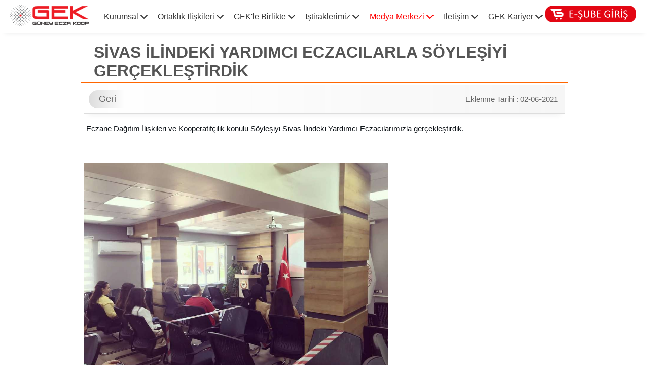

--- FILE ---
content_type: text/html; charset=UTF-8
request_url: https://gek.org.tr/duyuru/2065/S%C4%B0VAS%20%C4%B0L%C4%B0NDEK%C4%B0%20YARDIMCI%20ECZACILARLA%20S%C3%96YLE%C5%9E%C4%B0Y%C4%B0%20GER%C3%87EKLE%C5%9ET%C4%B0RD%C4%B0K
body_size: 17809
content:
<!DOCTYPE html>
<html lang="tr">
    <head>
        
        <meta charset="utf-8">
        <meta http-equiv="X-UA-Compatible" content="IE=edge" />
        <!--<meta name="viewport" content="width=device-width, initial-scale=1">-->
        <meta name="viewport" content="width=device-width, height=device-height initial-scale=1">
        <title> GEK | Duyurular </title>
        <link href="https://gek.org.tr/asset/css/stilgek.css?v=6" rel="stylesheet" />
        <script src="https://gek.org.tr/asset/js/jquery-1.10.2.js" type="text/javascript"></script>
        <link rel="stylesheet" href="https://cdnjs.cloudflare.com/ajax/libs/font-awesome/6.1.1/css/all.min.css" integrity="sha512-KfkfwYDsLkIlwQp6LFnl8zNdLGxu9YAA1QvwINks4PhcElQSvqcyVLLD9aMhXd13uQjoXtEKNosOWaZqXgel0g==" crossorigin="anonymous" referrerpolicy="no-referrer">
        <link rel="icon" type="image/png" sizes="96x96" href="https://gek.org.tr/asset/favicon/favicongek.png" />

<script> 
    
    $(document).ready(function(){
         var trsp = false;
         console.log(trsp);
        //$(".cb").prop( "checked", false );
        $('.cb').change(function() {
//            console.log($(this).parent().children("label").children("i"));
            if($(this).is(":checked")){
//                console.log(this.id+" Seçildi");
                $('.cb').prop("checked", false);
                $(this).prop("checked", true);
                $(".altmenu").hide();
                $(this).next(".altmenu").show( "fast");
//                $(".xmenu").children().css("border", "none");
                $("header").css("background", "#fff");

                $(".mnk").css("color", "#aaa");
                $(this).parent().children("label").children("i").css("color", "red");


            }else{
                $(this).next(".altmenu").hide();

                if(trsp==false){
                    $("header").css("background", "rgba(255,255,255, 0.8)");
                }
                
                
                
$(".mnk").css("color", "#aaa");
            }

        });
$('html').click(function(event) {
    if ($(event.target).closest('.xmenu').length === 0) {
        $('.altmenu').hide();
        $('.cb').prop("checked", false);
        $("header").css("background", "rgba(255,255,255, 0.8)");
        $(".mnk").css("color", "#aaa");
    }
});

    $('#tglbl').click(function(){
        if($("#toggler").is(":checked")){
            
        }else{
            $('html, body').animate({
                scrollTop: 0
              }, 800);
        }
         
    

    });
    $(window).scroll(function(){

    if($(window).scrollTop()>20){
        $("header").css({"background-color" : "rgba(255,255,255,1)"});

        trsp = true;
    }
        
    

    else{
        $("header").css({"background-color" : "rgba(255,255,255,0.8)"});
        $("header").css({"height" : "auto"});
        trsp = false;
    }
        
        

    });

    });


</script>



</head>
<body>
    <header>
        <nav>
            <a class="logo" href='/'><img src="https://gek.org.tr/asset/images/geklogo.png" height="41" alt=""/></a>

            <input type="checkbox" id="toggler">
            <label class="tglbl" for="toggler" id="tglbl"><i class="fa fa-bars"></i></label>
        
            <div class="menu">
            <ul class="liste">
                
                <!--<li><div class="xmenu"><a href="/"><label>Anasayfa </label>  </a></div></li>-->
                <li >
                    <div class="xmenu">
                        <label for="cbkurumsal">Kurumsal <i class="fa-solid fa-chevron-down mnk"></i></label>  
                        <input role="button" type="checkbox" class="cb gizli" id="cbkurumsal">
                        <div class="altmenu" id="dvkurumsal">
                            <h3>Kurumsal</h3>
                            <div class="altmenuresim"><img src="https://gek.org.tr/asset/images/menufoto/kurumsal.png" alt="Kurumsal"  /></div>

                            <ul class='altmenulist'>
                                <li><a href="https://gek.org.tr/hakkimizda">Hakkımızda <i class="fa-solid fa-chevron-right sag gizli"></i></a></li>
                                <li><a href="https://gek.org.tr/vizyonmisyon">Vizyonumuz ve Misyonumuz <i class="fa-solid fa-chevron-right sag gizli"></i></a></li>
                                <li><a href="https://gek.org.tr/kalitepolitikam%C4%B1z">Kalite Politikamız <i class="fa-solid fa-chevron-right sag gizli"></i></a></li>
                                <li><a href="/kilometretaslari">Kilometre Taşları <i class="fa-solid fa-chevron-right sag gizli"></i></a></li>
                                <li><a href="https://gek.org.tr/yk">Yetkili Kurul <i class="fa-solid fa-chevron-right sag gizli"></i></a></li>
                                <li><a href="https://gek.org.tr/gecmistengunumuzekurullar">Geçmiş Dönem Yönetim Denetim Kurulları <i class="fa-solid fa-chevron-right sag gizli"></i></a></li>
                                <li><a href="https://gek.org.tr/temsilciecz">Temsilci Eczacılarımız <i class="fa-solid fa-chevron-right sag gizli"></i></a></li>
                                
                            </ul>
                        </div>
                    </div>
                    
                </li>
                <li >
                    <div class="xmenu">
                        <label for="cboi">Ortaklık İlişkileri <i class="fa-solid fa-chevron-down mnk"></i></label> 
                        <input type="checkbox" class="cb gizli" id="cboi">   
                        <div class="altmenu gizli" id="dvoi">
                            <h3>Ortaklık İlişikileri</h3>
                            <div class="altmenuresim"><img src="https://gek.org.tr/asset/images/menufoto/ortaklik_iliskileri.png" alt="Ortaklık İlişkileri" /></div>

                            <ul class='altmenulist'>
                               
                                <li><a href="https://gek.org.tr/aidiyet">Aidiyet <i class="fa-solid fa-chevron-right sag gizli"></i></a></li>
                                <li><a href="https://gek.org.tr/risturn">Risturn <i class="fa-solid fa-chevron-right sag gizli"></i></a></li>
                                <li><a href="https://gek.org.tr/gekformlar">Formlar <i class="fa-solid fa-chevron-right sag gizli"></i></a></li>
                            </ul>
                            </div>
                    </div>
                    
                </li>         
                <li >
                    <div class="xmenu">
                        <label for="cbgekb">GEK'le Birlikte <i class="fa-solid fa-chevron-down mnk"></i></label> 
                        <input type="checkbox" class="cb gizli" id="cbgekb">   
                        <div class="altmenu gizli" id="dvgekb">
                            <h3>GEK'le Birlikte</h3>
                            <div class="altmenuresim"><img src="https://gek.org.tr/asset/images/menufoto/gekle_birlikte.png" alt="GEK ile Birlikte"/></div>

                            <ul class='altmenulist'>
                                <li><a href="https://gek.org.tr/gekkart">GEKKART <i class="fa-solid fa-chevron-right sag gizli"></i></a></li>
                                <li><a href="https://gek.org.tr/gekvizyon">GEKVizyon <i class="fa-solid fa-chevron-right sag gizli"></i></a></li>
                                <li><a href="https://gek.org.tr/farmayakit">Farma Yakıt <i class="fa-solid fa-chevron-right sag gizli"></i></a></li>
                                <li><a href="https://gek.org.tr/efaturaentegrator">E-Fatura <i class="fa-solid fa-chevron-right sag gizli"></i></a></li>
                            </ul>
                        </div>
                    </div>
                    
                </li>     
                <li >
                    <div class="xmenu">
                        <label for="cbistirakler">İştiraklerimiz <i class="fa-solid fa-chevron-down mnk"></i></label> 
                        <input type="checkbox" class="cb gizli"  id="cbistirakler" />   
                        <div class="altmenu gizli" id="dvmm">
                            <h3>GEK İştirakler</h3>
                            <div class="altmenuresim"><img src="https://gek.org.tr/asset/images/menufoto/istirakler.jpg" alt="GEK İştirakler" /></div>
                            
                            <ul class='altmenulist'>

                                
                                                                                                    <li><a href="/istirak/2/Coofa">Coofa <i class="fa-solid fa-chevron-right sag gizli"></i></a></li>
                                    
                                                                    <li><a href="/istirak/1/Farmalojistik">Farmalojistik <i class="fa-solid fa-chevron-right sag gizli"></i></a></li>
                                    
                                                            </ul>
                        </div>
                    </div>

                    
                </li> 
                
                <li  class='etkinsayfa'  >
                    <div class="xmenu">
                        <label for="cbmm">Medya Merkezi <i class="fa-solid fa-chevron-down mnk"></i></label> 
                        <input type="checkbox" class="cb gizli" id="cbmm">   
                        <div class="altmenu gizli" id="dvmm">
                            <h3>Medya Merkezi</h3>
                            <div class="altmenuresim"><img src="https://gek.org.tr/asset/images/menufoto/medya_merkezi.png" alt="Medya Merkezi" /></div>

                            <ul class='altmenulist'>
                                <li><a href="https://gek.org.tr/duyurular">Duyurular <i class="fa-solid fa-chevron-right sag gizli"></i></a></li>
                                <li><a href="https://gek.org.tr/videolar">Videolar <i class="fa-solid fa-chevron-right sag gizli"></i></a></li>
                                <li><span  onclick="$(this).next('.altmenulist').toggle();">GEKVizyon <i class="fa-solid fa-chevron-right sag gizli"></i></span>  
                                    <ul class='altmenulist gizli'>
                                        <li><a href="/gekvizyonfotolar/2024">2024 Satış Etkinliğinden <i class="fa-solid fa-chevron-right sag gizli"></i></a></li>
                                        <li><a href="/gekvizyonfotolar/2025">2025 Satış Etkinliğinden <i class="fa-solid fa-chevron-right sag gizli"></i></a></li>
                                    </ul>
                                
                                </li>

                            </ul>
                        </div>
                    </div>
                    
                </li>
                <li >
                    <div class="xmenu">
                        <label for="cbiletisim">İletişim <i class="fa-solid fa-chevron-down mnk"></i></label> 
                        <input type="checkbox" class="cb gizli"  id="cbiletisim">   
                        <div class="altmenu gizli" id="dvmm">
                            <h3>İletişim</h3>
                            <div class="altmenuresim"><img src="https://gek.org.tr/asset/images/menufoto/iletisim.png" alt="İletişim" /></div>
                            
                            <ul class='altmenulist'>

                                <li><a href="https://gek.org.tr/subelerimiz">Şubelerimiz <i class="fa-solid fa-chevron-right sag gizli"></i></a></li>
                                <li><a href="https://gek.org.tr/sizidinliyoruz">Sizi Dinliyoruz <i class="fa-solid fa-chevron-right sag gizli"></i></a></li>
                                <li><a href="https://gek.org.tr/iso-10002">ISO 10002 Müşteri Şikayet Yönetim Sistemi <i class="fa-solid fa-chevron-right sag gizli"></i></a></li>
                                <li><a href="https://gek.org.tr/firmasiparis">Firma Siparişleri<i class="fa-solid fa-chevron-right sag gizli"></i></a></li>
 
                            </ul>
                        </div>
                    </div>

                    
                </li>  
                <li >
                    <div class="xmenu">
                        <label for="cbkariyer">GEK Kariyer <i class="fa-solid fa-chevron-down mnk"></i></label> 
                        <input type="checkbox" class="cb gizli"  id="cbkariyer">   
                        <div class="altmenu gizli" id="dvmm">
                            <h3>GEK Kariyer</h3>
                            <div class="altmenuresim"><img src="https://gek.org.tr/asset/images/menufoto/gekkariyer.jpg" alt="GEK Kariyer" /></div>
                            
                            <ul class='altmenulist'>

                                <li><a href="https://gek.org.tr/isbasvuru/basvuruformudoldur">İş Başvuru Formu Doldur <i class="fa-solid fa-chevron-right sag gizli"></i></a></li>
                                <li><a href="https://gek.org.tr/isbasvuru/ozgecmisyukle">Özgeçmiş Gönder <i class="fa-solid fa-chevron-right sag gizli"></i></a></li>

 
                            </ul>
                        </div>
                    </div>

                    
                </li> 
                
            </ul>
                <div class="navsol">
                <a href="https://esube.gek.org.tr"><img src="https://gek.org.tr/asset/images/araclar/esube.png" alt="Eşube"  height="35"  /></a>
            </div>
            </div>
            
        </nav>

        
    </header>
    
    <div class="orta">
        



<div class='icerik'>
    <h1 class="sayfabaslik">SİVAS İLİNDEKİ YARDIMCI ECZACILARLA SÖYLEŞİYİ GERÇEKLEŞTİRDİK </h1>
    
    <div class="gekmenu">
        <div class="usticerik">
            <a class="geribtn sol"  href="javascript:history.back(-1)">Geri</a>
            <small class="sag">Eklenme Tarihi : 02-06-2021 </small>
            
        </div>
        <div class="fckicerik">
            <p><span style="background-color: rgb(255, 255, 255);">&nbsp;<span style="color: rgb(15, 20, 25); font-family: -apple-system, BlinkMacSystemFont, &quot;Segoe UI&quot;, Roboto, Helvetica, Arial, sans-serif; font-size: 15px; white-space: pre-wrap;">Eczane Dağıtım İlişkileri ve Kooperatif&ccedil;ilik konulu S&ouml;yleşiyi Sivas İlindeki Yardımcı Eczacılarımızla ger&ccedil;ekleştirdik.</span></span></p>
<p>&nbsp;</p>
<p><span style="background-color: rgb(255, 255, 255);"><span style="color: rgb(15, 20, 25); font-family: -apple-system, BlinkMacSystemFont, &quot;Segoe UI&quot;, Roboto, Helvetica, Arial, sans-serif; font-size: 15px; white-space: pre-wrap;"><img src="/resimler/E2yPxsqWYAAW3f6.jpg" width="600" height="450" alt="" /></span></span></p>
<p>&nbsp;</p>
<p><span style="background-color: rgb(255, 255, 255);"><span style="color: rgb(15, 20, 25); font-family: -apple-system, BlinkMacSystemFont, &quot;Segoe UI&quot;, Roboto, Helvetica, Arial, sans-serif; font-size: 15px; white-space: pre-wrap;"><img src="/resimler/E2yPxanWUAAFBDp.jpg" width="600" height="450" alt="" /></span></span></p>
<p>&nbsp;</p>
<p><span style="background-color: rgb(255, 255, 255);"><span style="color: rgb(15, 20, 25); font-family: -apple-system, BlinkMacSystemFont, &quot;Segoe UI&quot;, Roboto, Helvetica, Arial, sans-serif; font-size: 15px; white-space: pre-wrap;"><img src="/resimler/E2yPx_xWQAEMKqK.jpg" width="600" height="450" alt="" /></span></span></p>
<p>&nbsp;</p>
<p><span style="background-color: rgb(255, 255, 255);"><span style="color: rgb(15, 20, 25); font-family: -apple-system, BlinkMacSystemFont, &quot;Segoe UI&quot;, Roboto, Helvetica, Arial, sans-serif; font-size: 15px; white-space: pre-wrap;"><img src="/resimler/E2yPyULXIAMeH1K.jpg" width="600" height="450" alt="" /></span></span></p>
        </div>
            
    </div>
    
</div>

        <div class="footerayir"></div>
    </div>
    
    <div class='alt'>
        <div>
            <p><b>SS Güney Eczacıları Üretim Temin ve Dağıtım  Kooperatifi</b></p>
            <p>Mesudiye Mahallesi 112. Cadde  No: 39 Akdeniz / MERSİN </p>
            <p>0(324) 241 10 00</p>
        </div>
        
        <div>
            <p><a href='https://gek.org.tr/kvkk'>Gizlilik ve Kişisel Verilerin Korunması Kanunu</a></p>
            <p>© gek.org.tr | Güney Ecza Kooperatifi Bilişim Sistemleri | Tüm Hakları Saklıdır</p>
        </div>
        <div class="istirak">
            <h4>İştiraklerimiz</h4>
            <p><img src="https://gek.org.tr/asset/images/coofalogo.jpg"  alt="Coofa"  /> 
            <img src="https://gek.org.tr/asset/images/farmalojistiklogo.jpg"  alt="Farmalojistik"  /> </p>
        </div>
        <div class="sosyalmedya">
            <h4>Bizi Sosyal Medyadan Takip Edin!</h4>
            <p>
                <a href="https://www.facebook.com/GuneyEczaKooperatifi"><img src="https://gek.org.tr/asset/images/araclar/sosyalmedya/face.png" alt="Facebook"  /> </a>
                <a href="https://www.instagram.com/guneyecza/"><img src="https://gek.org.tr/asset/images/araclar/sosyalmedya/insta.png" alt="Instagram"  /></a>
                <a href="https://www.linkedin.com/company/guney-ecza-koop/"><img src="https://gek.org.tr/asset/images/araclar/sosyalmedya/linkedin.png" alt="Linkedin"  /></a>
                <a href="https://twitter.com/guneyeczakoop"><img src="https://gek.org.tr/asset/images/araclar/sosyalmedya/twitter.png" alt="X"  /></a>
                <a href="https://www.youtube.com/guneyeczakoop5763"><img src="https://gek.org.tr/asset/images/araclar/sosyalmedya/youtube.png" alt="Youtube"  /></a>

            </p>
        </div>
    </div>

</body>
</html>


--- FILE ---
content_type: text/css
request_url: https://gek.org.tr/asset/css/stilgek.css?v=6
body_size: 24625
content:

/* 
    Created on : 31 Mar 2023, 17:30:08
    Author     : ali
*/
*{box-sizing: border-box; outline: 0;}
a{text-decoration: none; color: inherit}
.sag{float:right;}
.sol{float:left;}
.mavi{color:blue;}
.gizli{display: none;}
html, body {

margin: 0; padding: 0; font-family: Helvetica, Sans-Serif;
}
body{
  display: flex;
  flex-direction: column;
  min-height: 100vh;
}
table{display: table; margin: 5px auto; border-collapse: collapse; border-spacing: 0; border: 1px solid #ddd;}
table caption {padding: 10px; font-weight: bold; background: #eee;}
table td,th{padding: 10px; text-align: left; border-bottom: 1px solid #ddd;}
table tbody tr:hover{background: #fafafa;}
table tr:nth-child(even) {
  background-color: lightyellow;
}
table thead {
  background-color: #eee;
}

input:focus,textArea:focus,select:focus {
 box-shadow: rgba(0, 0, 0, 0.07) 0px 1px 1px, rgba(0, 0, 0, 0.07) 0px 2px 2px, rgba(0, 0, 0, 0.07) 0px 4px 4px, rgba(0, 0, 0, 0.07) 0px 8px 8px, rgba(0, 0, 0, 0.07) 0px 16px 16px;
}
header{flex-grow: 0;
  flex-shrink: 0;
  flex-basis: auto; position: fixed;top:0; left:0; width: 100%; box-shadow: rgba(33, 35, 38, 0.1) 0px 10px 10px -10px; z-index: 9998; background: rgba(255,255,255, 0.8);}
nav {   display: flex;  float: left;  flex-wrap: wrap; align-items: center;  justify-content: space-between; }
.logo{float:left; margin:  10px 20px;}
#toggler, .tglbl{ position: fixed; top:10px; right: 15px; display: none;  padding: 5px; font-size: 30px; z-index: 9999;}
nav .liste{ margin: 0; padding: 0; list-style: none; display: flex; }
nav .liste li{display: block; font-style: unset;  margin: 0; color:#333;  }

nav .liste li:hover label{color:red;}
nav .liste .etkinsayfa{color:red;}
nav .xmenu label{display: block; padding: 10px;line-height:26px; -webkit-user-select: none;
-khtml-user-select: none;
-moz-user-select: none;
-ms-user-select: none;
-o-user-select: none;
user-select: none;
}
.altmenu{ padding: 10px;  display: none; position: absolute; top:66px; left:0; width: 100%; min-height:  470px; background: #fff;box-shadow: rgb(38, 57, 77) 0px 20px 30px -10px;  }
.altmenulist{float:left; margin: 10px; padding: 0;}
.altmenulist li{ display: block!important; margin: 10px; border-bottom: 1px solid #ddd; cursor: pointer; -webkit-user-select: none;
-khtml-user-select: none;
-moz-user-select: none;
-ms-user-select: none;
-o-user-select: none;
user-select: none;
}
.altmenulist li a{ display: block; padding: 10px; min-width: 375px;}
.altmenulist li span{ display: block; padding: 10px; min-width: 375px;}
.altmenulist li a:hover:not(:has(*:hover)) {border-bottom: 2px solid red;}
.altmenulist li span:hover:not(:has(*:hover)) {border-bottom: 2px solid red;}


.altmenulist li i{font-size: 12px;}
.altmenulist li a:hover:not(:has(*:hover))  i {color:red; font-size: 12px; display: block;}
.altmenulist li span:hover:not(:has(*:hover))  i {color:red; font-size: 12px; display: block;}
.altmenu h3{padding: 0 50px; border-bottom: 1px solid #ccc; color: rgb(227,6,19) }
.altmenuresim{float:left; width: 600px; border-right: 2px solid #ddd; text-align: center; }
.cb{display: none;}

.navsol{ position: absolute; right: 0; top: 0;  padding: 10px 25px }
.ykmenu{width: 75%; min-width: 900px; margin: 0px auto; margin-bottom: 0;  padding: 5px; text-align: center; color:#444; border-bottom: 1px solid #e0e0e0; }
.ykmenu ul{margin: 0; padding: 0;}
.ykmenu li{display: inline-block; padding: 0; margin: 2px 10px; border:1px solid #ddd; background: #eee; font-weight: bold;}
.ykmenu li span{cursor: pointer; padding: 10px; display: block;}

.gekmenu{width: 75%; min-width: 900px; margin: 0px auto; font-size: 18px; margin-bottom: 0;  padding: 5px; text-align: center; color:#444; border-bottom: 1px solid #e0e0e0;}
.gekmenu p{text-align: left;}
@media screen and (max-width: 900px){
    .hrcrsm{max-width: 100%; height: auto;}
    header{ position: absolute;  background: #fff!important; box-shadow: rgba(33, 35, 38, 1) 0px 10px 10px -10px;}
    .menu{ width: 100%; max-height: 0; overflow: hidden;  }
    .logo{ margin-left: 5px;  }
    nav .liste{ flex-direction: column; padding: 0;}
    nav .liste li{margin: 0; }
    .tglbl{
      display: inline-flex;
      cursor: pointer;
    }
    nav .xmenu label{font-weight: 700; text-align: center;}
    #toggler:checked ~ .menu{ display: block;max-height: 100%; overflow:  auto;background: #fff;  }

    
    .altmenu{position: relative; display: block; top:0; left: 0; width: 100%;margin: 0;box-shadow: none; height: 100%; overflow-y: scroll; background: rgba(150,150,150, 0.1);  box-shadow: -1px -1px 5px -1px #666 inset; }
    .altmenuresim{float:none; width: 100%; border-right: none; text-align: center; }
    .altmenuresim img{width: 100%;}
    .altmenulist{float:none; margin: 0; padding: 0;}
    .altmenulist li a{ min-width: 100%;}
    
     .navsol{ position: relative; float: left; width: 100%;  text-align: center; margin: 5px;}
    .gekgorsel, .icerik {top:90px!important;}
    .gekgorsel img{height: auto!important; }
    .duyurular{ width: 100%!important; min-width: 0!important;  }
    .videolar{  min-width: 0!important;  }
    .vidkutu{width: 100%!important;}
    .duyurular h2{ margin: 0; padding: 10px;  font-size: 28px;  letter-spacing:3px; }
    .duyurular ul{ margin: 0; padding: 0;}
    .duyurular ul li a{     padding: 0px;  }
    .duyurular ul li a i {display: inline; color:red}
    .dstext{ display: block;  padding: 10px 5px!important; font-size: 14px; width: 100%!important; }
    .dstarih{color:#333; font-size: 12px; padding: 5px!important; line-height: 15px!important; border-top: 1px solid #ddd;  background: #eee!important;  border-radius: 0 0 20px 20px !important;width: 100%!important; text-align: right!important;}
    .dstarih::before{content:'Eklenme Tarihi : ' }
    .ykmenu{width: 100% !important; min-width: 0!important;  }
    .ykmenu li{width: 90%; margin: 4px!important; }
    .yklisteasil{ width: 100% !important; min-width: 0!important; }
    .ykkisi{ width: 90% !important; min-width: 0!important; }
    .ykkisi .fotodiv{float:none!important; }
    .ykkisi h2{text-align: center!important;}
    .ykkisi h4{text-align: center!important;}
    .ykkisi .ozgecmisdiv { float:none!important; width: 100%!important}

     .ortaklikseti{display: block!important;width: 100%!important; min-width:0!important;  margin: 10px auto !important;}

    .basmes{ display: block!important;width: 100%!important; min-width:0!important; margin: 10px auto !important; }
    .basmes h2{  width: 100%!important; text-align: center; margin: 0!important; padding: 5px!important;  letter-spacing:2px; font-size: 20px; text-decoration: underline; }
    .basmes h4{ margin: 0!important; padding: 5px!important; font-size: 15px!important;}
    .basmes .bdetay h5{color:#333; font-size: 14px!important;border-bottom: 2px solid #ccc;}
    .basmes .bfoto{float: none!important;  width: 100%; margin: 0 auto;}
    .basmes .bdetay{float:none!important; width: 100%!important ;  }
    .basmes .basmesdetay{ }
    .bms{  float: none!important;      }
    .zcd2{float:left;width: 5%!important; font-size: 18px!important;   padding-left: 0!important; }
    .zc{background-size: 350px 125px !important;}
    .zcd1{ font-size: 12px!important;   padding-right: 15px!important;}
    .zcd3{font-size: 12px!important;  padding-left: 35px!important;}
    .baskandan{ display: block!important;width: 100%!important; min-width:0!important; margin: 10px auto !important;}
    .baskandan .bfoto{float: none!important;  width: 100%; margin: 0 auto; }
    .baskandan .bdetay{float:none!important; width: 100%!important ;  }
    .kurumozet{ width: 100%; min-width: 0!important; margin: 10px auto !important; }

    .kurumozet ul li{display: inline-block; margin: 10px !important;}
    .kurumozet ul li img{height: 50px!important;}

    .kobilgi{font-size: 13px;}
    .fckicerik{max-width: 100%!important;}
    .fckicerik img{max-width: 100%!important; height: auto;}
    .sayfabaslik{width: 100%!important;  padding: 10px!important ; font-size: 24px; text-align: center; }
    .gekmenu{width: 95%!important; min-width: 0!important;}
    .gekkart{width: 95%!important; min-width: 0!important;}
    .yktablo{width: 95%!important; min-width: 0!important; }
    .yktablo table{width: 100%!important; }
    .yktablo table td,th{padding: 8px!important; font-size: 14px; }
    
    .icerik{margin-bottom: 150px!important;}
        .alt{height: 250px!important;}
        .alt div{ width: 100% !important;   }
        .alt p{text-align: center;}
        .subebilgi{float:none!important; width: 100% !important;}
        .subekisi{ width: 100%!important;}
        .sube .adres{float:none!important; width: 100% !important; }
        .sube .irtibat{float:none!important; width: 100% !important; }
    .reskutu img{width: 100% !important; height: auto!important;}
    
    .yukarial{position: relative!important; top:0!important; left:inherit!important; right: inherit!important; box-shadow: none!important; border-radius: 0!important;  }
}

@media screen and (max-width: 1100px) and (min-width: 900px){
    header{ position: absolute;  background: #fff;}
    .menu{ width: 100%; max-height: 0; overflow: hidden;  }
    .logo{ margin-left: 10px;  }
    nav .liste{ flex-direction: column; padding: 0;}
    nav .liste li{margin: 0; }
    .tglbl{
      display: inline-flex;
      cursor: pointer;
    }
    nav .xmenu label{font-weight: 600;}
    #toggler:checked ~ .menu{ display: block;max-height: 100%; overflow:  auto;background: #fff;  }
    .ykkisi .ozgecmisdiv { max-width: 450px!important;}
    .altmenu{ padding: 10px;  display: block; position: relative;  top:0; left:0; width: 100%; min-height: 100%;  margin: 0;  overflow-y: scroll; background: rgba(150,150,150, 0.1);  box-shadow: -1px -1px 5px -1px #666 inset; }
    .altmenulist{float:left; margin: 10px; padding: 0;}
    .altmenulist li{ display: block!important; margin: 10px; border-bottom: 1px solid #ddd;}
    .altmenulist li a{ display: block; padding: 10px ; min-width: 100%;}
    .altmenulist li:hover {border-bottom: 2px solid red;}
    .altmenulist li i{font-size: 12px; margin: 0 15px;}
    .altmenulist li:hover i {color:red; font-size: 12px; display: block;}
    .altmenu h3{padding: 0 50px; border-bottom: 1px solid #ccc; }
    .altmenuresim{float:left; width: 50%; padding: 10px; border-right: 2px solid #ddd; text-align: center; }
    .altmenuresim img{width: 100%;}

    .gekkart{width: 95%!important; min-width: 0!important;}
    .fckicerik{max-width: 100%!important;}
    .fckicerik img{max-width: 100%!important; height: auto;}
    .videolar{ width: 100%!important; min-width: 0!important;  }
    .navsol{ position: relative;float: left; width: 100%;  text-align: center; margin: 5px;}
    .gekgorsel, .icerik {top:140px!important;}
        .vidkutu{width: 100%!important;}
    .gekgorsel img{height: auto!important; }
        .icerik{margin-bottom: 150px!important;}
        .alt{height: 250px!important;}
        .alt div{ width: 100% !important;   }
        .alt p{text-align: center;}
        .subebilgi{float:none!important; width: 100% !important;}
        .subekisi{ width: 100%!important;}
        .sube .adres{float:none!important; width: 100% !important; }
        .sube .irtibat{float:none!important; width: 100% !important; }
        .reskutu img{width: 100% !important; height: auto!important;}
        .yukarial{position: relative!important; top:0!important; left:inherit!important; right: inherit!important; box-shadow: none!important; border-radius: 0!important;  }
}


.gekgorsel{position: relative; top:0;left:0; width: 100%; max-height: 700px;}
.gekgorsel img{width: 100%; height: auto;}
.orta{position: relative;   top:0px; flex-grow: 1;
  flex-shrink: 0;
  flex-basis: auto;}
.orta::after{content: " "; clear: both; display: table;}
.icerik{position: relative; width: 100%;   top:70px; margin-bottom: 80px;}
/*.icerik p img{width: 100%; height: auto; }*/
.sayfabaslik{width: 75%; margin: 0 auto; padding: 15px 0 3px 25px; border-bottom: 1px solid #ff6600; color: #555;}
.sayfagenisbaslik{width: 98%; margin: 20px auto; padding: 10px 100px; border-bottom: 1px solid #ff6600; color: #555;}


.duyurular{ width: 75%; min-width: 900px; margin: 0 auto; border-bottom: 2px solid #ccc; padding: 5px; }
.duyurular h2{border-bottom: 1px solid #ddd; padding: 10px 25px; color:#666; margin: 0; font-size: 30px; text-align: center; letter-spacing:5px; text-shadow:0 5px 12px  #bbb;}
.duyurular ul{ margin: 0; padding: 10px;;}
.duyurular ul li{ list-style: none;  margin: 10px;    }
.duyurular ul li a{ display: block; border:1px solid #ddd; float: left; width: 100%;  border-radius: 20px;  }
.duyurular ul li a:hover {background: #ddd;}
.duyurular ul li a:hover i {display: inline; color:red}
.duyurular ul li a:hover .dstarih {font-weight: bold; }
.dstext{display: block;float: left; padding: 10px 20px; font-size: 18px; line-height: 30px; width: 85%; text-transform: uppercase;   }
.dstarih{float:right; display: block; margin: 0;color:#333; padding: 10px 25px; line-height: 30px;  background: #ddd;  border-radius: 20px;width: 15%; text-align: center;}
.tumdyr {display: block; content:" "; margin: 10px;}
.tumdyr {text-align: center; margin: 20px;} 
.tumdyr a{ padding: 10px 30px; font-weight: bold; font-size: 16px; background: rgb(227,6,19); border : 1px solid rgb(227,6,19); color:#fff; border-radius: 20px;  }
.tumdyr a:hover{background: #fff; color:rgb(227,6,19);}
.duyurular ul li::after{
    display: table;
    content: " ";
    clear: both;
}

.basmes{ display: flex;width: 75%; min-width: 900px; margin: 80px auto;  padding: 5px;background: #ddd; background:  linear-gradient(0deg, #eee 80%, #fff 50%);}
.basmes h2{ padding: 10px; color:#555; margin: 10px 0;  letter-spacing:2px;  }
.basmes h4{margin: 0; padding: 0; color:#333; font-size: 18px;}
.basmes .bdetay h5{margin: 0; padding: 0; color:#333; font-weight: normal;font-size: 18px;}
.basmes .bfoto{float: left; padding: 10px;min-width: 320px; width: 25%;}
.basmes .bdetay{float:left;display: block; padding: 10px; width: 60% ; position: relative }
.bms{  float: left;     display: -webkit-box; -webkit-line-clamp: 3; -webkit-box-orient: vertical; overflow:hidden; margin: 5px; }

.baskandan{ display: flex;width: 75%; min-width: 900px; margin: 0px auto;  padding: 5px;}
.baskandan h4{margin: 0; margin-top: 10px; padding: 0; color:#333; font-size: 18px; text-align: center;}
.baskandan h5{margin: 0; padding: 5px; color:#666;  text-align: center;}
.baskandan .bfoto{float: left; padding: 10px;min-width: 320px; width: 25%; }
.baskandan .bfoto img{box-shadow: rgba(0, 0, 0, 0.17) 0px -23px 25px 0px inset, rgba(0, 0, 0, 0.15) 0px -36px 30px 0px inset, rgba(0, 0, 0, 0.1) 0px -79px 40px 0px inset, rgba(0, 0, 0, 0.06) 0px 2px 1px, rgba(0, 0, 0, 0.09) 0px 4px 2px, rgba(0, 0, 0, 0.09) 0px 8px 4px, rgba(0, 0, 0, 0.09) 0px 16px 8px, rgba(0, 0, 0, 0.09) 0px 32px 16px; border-radius: 100%;}
.baskandan .bdetay{float:left;display: block; padding: 10px; width: auto ; border:1px #ddd solid; border-radius: 20px;  position: relative }

.kurumozet{ width: 75%; min-width: 900px; margin: 80px auto; margin-bottom: 0;  padding: 5px; text-align: center; }
.kurumozet ul{margin: 0; padding: 0}
.kurumozet ul li{display: inline-block; margin: 10px;}
.kurumozet ul li img{height: 125px; transition: transform .7s ease-in-out;}
.kurumozet ul li img:hover{ transform: rotate(180deg);}
.artansayi{font-size: 28px; display: block; text-align: center;}
.ykkisi{ width: 50%; min-width: 800px; margin: 0px auto; margin-bottom: 0;  padding: 5px; text-align: center; color:#555; border-bottom: 1px solid #e0e0e0; }
.ykkfoto{box-shadow: rgba(0, 0, 0, 0.12) 0px 1px 3px, rgba(0, 0, 0, 0.24) 0px 1px 2px; border-radius: 100%;}
.ykkisi h2{margin: 5px; padding: 0; margin-top: 10px;}
.ykkisi h4{margin: 5px; padding: 0; border-bottom: 5px solid #006699;}
.ykkisi .ozgecmisdiv { float:left;    padding: 10px; width:calc(100% - 300px);text-align: left;};

.ykkisi p{padding: 10px;}
.ykkisi::after{clear: both; display: table; content: ''}

.yklisteasil{ width: 75%; min-width: 900px; margin: 0px auto; margin-bottom: 0;  padding: 5px; text-align: center; color:#555; border-bottom: 1px solid #e0e0e0; }
.yklisteasil ul{margin: 0; padding: 0}
.yklisteasil ul li{display: inline-block; margin: 25px; border:1px solid #ccc; border-radius: 8px; padding: 10px; }
.yklisteasil ul li a:hover{color:#333}
.yklisteasil ul li a:hover h2{text-decoration: underline}
.yklisteasil ul li div{border-bottom: 1px solid #ddd;  }
.yklisteasil h2{margin: 5px; padding: 0; margin-top: 10px;}
.yklisteasil h4{margin: 5px; padding: 0;}
.yklisteasil img{border-radius: 20px; box-shadow: rgba(0, 0, 0, 0.12) 0px 1px 3px, rgba(0, 0, 0, 0.24) 0px 1px 2px; border-radius: 100%; }

.yktablo{width: 75%; min-width: 900px; margin: 0px auto; margin-bottom: 0;  padding: 5px; text-align: center; color:#555;}

.yktablo table{width: 60%; display: table; margin: 5px auto; border-collapse: collapse; border-spacing: 0; border: 1px solid #ddd;}
.yktablo table caption {padding: 10px; font-weight: bold; background: #eee;}
.yktablo table td,th{padding: 10px; text-align: left; border-bottom: 1px solid #ddd;}
.yktablo table tr:hover{background: #fafafa;}

.ortaklikseti{width: 75%; min-width: 900px; margin: 0px auto; margin-bottom: 0;  padding: 5px; text-align: center; color:#555; border-bottom: 1px solid #e0e0e0;}
.ortaklikseti ul{ padding: 0; max-width:500px; margin:0 auto}
.ortaklikseti li{list-style: none; margin: 10px; border-bottom: 1px solid #eee;  }
.ortaklikseti a{display: block; padding: 10px;}
.ortaklikseti a:hover{background: #eee;}
.subebilgi{float:left; width: 60%;}
.subeliste{ margin: 10px; padding: 0; text-align: center;}
.subeliste li{ list-style: none; display: inline-block; margin: 10px; min-width: 125px; text-align: center; }
.subeliste li a{ line-height: 22px; color:red; padding: 8px 15px; display: block; border: 1px solid #ddd; border-radius: 15px;}
.subeliste li a:hover{color:#333; border: 1px solid red; background: red; color:#fff; }
.subedetaykutu{width: 100%; padding: 10px;box-shadow: rgba(33, 35, 38, 0.1) 0px 10px 10px -10px; }
.subedetaykutu:after{content: ''; display: block; clear: both; }
.subedetaykutu h4{ font-weight: bold;margin: 10px ; background: #aaa; color:#333;  padding: 10px;; text-align: center;box-shadow: rgba(33, 35, 38, 0.1) 0px 10px 10px -10px;  }
.sube{ float:left; width: 49%; margin: 10px ;  padding: 10px; }

.sube .adres{}
.sube .irtibat{}

.sube p{padding-left: 25px; }
.subeler:after{clear: both; display: block; content: ''}
.ikon{color:#cc0033; font-size: 18px; margin: 0 8px;}
.sube h5{ box-shadow: rgba(33, 35, 38, 0.1) 0px 8px 8px -10px; padding: 5px;  }
.subeliste .etkinmenu{ border: 1px solid red!important; font-weight: bold!important; background: red; color:#fff;  }

.subekisi{ float: left; margin: 10px auto  ;  padding: 10px; width: 45% }
.subekisi div{padding: 6px; margin: 2px; border-bottom: 1px solid #ddd;}
.subekisi h5{ box-shadow: rgba(33, 35, 38, 0.1) 0px 8px 8px -10px; padding: 5px; text-align: left;  }

.gmap {

    padding-bottom: 40%; 
    height: 0;
    overflow: hidden;
    margin: 10px;
    border-radius: 20px;
    
}
.google-maps iframe {
    position: absolute;
    top: 0;
    left: 0;
    width: 100% !important;
    height: 100% !important;
    
}
.usticerik{display: block;  border-bottom: 1px solid #ddd;text-align: right;background : linear-gradient(to right, #fff, #f6f6f6); box-shadow: rgba(33, 35, 38, 0.1) 0px 10px 10px -10px; margin-bottom: 10px; }
.usticerik:after{display: block; content: ' '; clear: both; }
.usticerik small{padding:  5px ; margin:   10px;  line-height: 25px; color:#666;  }
.geribtn{ padding:  5px 20px ; margin:   10px; background: #ddd; background : linear-gradient(to left, #fff, #ddd); color:#666; border-radius:  20px 0   0 20px ; line-height: 25px; border-bottom: 1px solid #ddd;  }
.geribtn:hover{background: #fff; color:#333;}
.firmasiparis{text-align: left; margin: auto; width: auto; width: 300px; font-size: 22px;}
.firmasiparis div{ padding: 10px; margin: 5px;}
.firmasiparis .fa-solid{color:#cc0033;  margin: 0 8px;}


.gekkart{width: 75%; min-width: 900px; margin: 0px auto; margin-bottom: 0;  padding: 5px; text-align: center; color:#555; border-bottom: 1px solid #e0e0e0;}
.gekkart ul{padding: 0; margin: 0; border: 1px solid #eee;}
.gekkart ul li{list-style: none; display: inline-block; margin: 10px;}
.gekkart h4{background: #888; color:#fff; padding: 10px; font-size: 22px; border-radius: 5px ; }
.bg-items {
  display: inline-block;
  padding: 15px;
  width  : 205px;
  height : 130px;
  margin : 20px;
  background-color: white;
  float  : left;
  cursor : default;
  box-shadow : 3px 3px 5px 0px rgba(0,0,0,0.5);
}

.items {
  width  : 175px;
  height : 100px;
  position: relative;
  overflow: hidden;
  background-color: #102B46;
}

.details {
  background-color : rgba(0,0,0,0.5);
  width            : 175px;
  height           : 100px;
  padding          : 5px;
  top : 0;
  left: 0;
  font-family : georgia;
  color       : #fff;
  opacity : 0;
  transition : opacity .8s;
}

.details h3 {
  margin-bottom : 9px;
}

.details h6 {
  text-align : right;
  margin-top : 15px;
}

.details p {
  font-size : 13px;
  font-style: italic;
  text-align: center;
  line-height : 13px;
}

.items:hover .details {
  opacity : 1;
  transition : opacity .2s .3s;
}

.items div {
  position : absolute;
}
.three {
  left : 0;
  top  : 0;
  width : inherit;
  height: inherit;
  background-color : #e43;
  transition   : all .3s;
  transform: scale(0,0);
}

.items:hover .three {
  left : 0;
  top  : 0;
  transform : scale(1,1); 
  transition : all .3s;
}

.reskutu{ margin: auto; padding: 10px;}
.reskutu img{ border-radius: 10px;box-shadow: rgba(0, 0, 0, 0.25) 0px 54px 55px, rgba(0, 0, 0, 0.12) 0px -12px 30px, rgba(0, 0, 0, 0.12) 0px 4px 6px, rgba(0, 0, 0, 0.17) 0px 12px 13px, rgba(0, 0, 0, 0.09) 0px -3px 5px;}



.uyari{  padding: 20px;
  background-color: red ;
  color: #fff;
   font-weight: bold;
  margin-bottom: 15px;}
.popuyari{position: fixed; right:10px; bottom: 10px;}
.txtsag{text-align: left;}
.irtibat:after{display: block; clear: both; content: '';}
.btndiv{text-align: center; padding: 10px; margin: 15px;}
.subekisi .btndiv{border:none;}
.btn{padding: 10px 30px; font-weight: bold; cursor: pointer; font-size: 16px; background: #aaa; color:#333; border : 1px solid  #999; border-radius: 20px;}
.btn:hover{background: #fff; color: #333;}
.sonuc{background: #33cc00; padding: 10px; text-align: center; color:#fff;}
.stdbtn{ padding: 10px 30px; font-weight: bold; font-size: 16px; background: rgb(227,6,19); border : 1px solid rgb(227,6,19); color:#fff; border-radius: 20px; margin: 10px;}
.stdbtn:hover{background: #fff; color:rgb(227,6,19);}
.gri{color:#666666;}
.blokgorunum{display: block;}
.buyukharf{text-transform: uppercase; }
.altcizgi{text-decoration: underline;}
.harfara3{letter-spacing: 3px;}
.kirmizi{color: red}
.kalin{font-weight: bold;}
.ortala{text-align: center;}
.bilgilendirme{padding: 10px; margin: 10px; border-bottom: 1px solid #ddd; color:#555;}
.alt{  flex-grow: 0;
  flex-shrink: 0;
  flex-basis: auto; 
 width: 100%; height: 150px; border-top: 5px rgb(227,6,19) solid;  z-index: 1000; color:#555; margin-top:10px; box-sizing: border-box; }
.alt h4{margin: 0; padding: 5px;}
.alt div{ width: 25%; float: left;  box-sizing: border-box; padding:  10px;  }
.alt .sosyalmedya{text-align: center;}
.alt .sosyalmedya img{margin: 0 8px ; width: 32px}
.alt .sosyalmedya p {text-align: center;}
.alt .istirak{text-align: center;}
.alt .istirak img{margin: 0 8px ; width: 100px; border-right: 1px solid #ccc;}
.alt .istirak img:last-child{border:none;}
.alt .istirak p {text-align: center;}
.alt p{padding: 0; margin: 0; font-size: 12px}

.yeni{padding: 5px 25px ; position: absolute; border-radius: 8px; background: #cc0000; color:#fff; font-weight: bold; box-shadow: 0 0 8px #000;  right: 15px; top:15px; letter-spacing: 2px;}
.yukarial{position: absolute; top : -500px; right: 20px; width: 800px; box-shadow: 0 0 20px #000; border-radius: 12px;}
.blink {
  animation: blink-animation 1s steps(2, start) infinite;
  -webkit-animation: blink-animation 1s steps(2, start) infinite;
}
@keyframes blink-animation {
  to {
    visibility: hidden;
  }
}
@-webkit-keyframes blink-animation {
  to {
    visibility: hidden;
  }
}

.sutun{
        flex: 1 0 0;
}
.satir{

    --bs-gutter-x: 1.5rem;
  --bs-gutter-y: 0;
  display: flex;
  flex-wrap: wrap;
  margin-top: calc(-1 * var(--bs-gutter-y));
  margin-right: calc(-0.5 * var(--bs-gutter-x));
  margin-left: calc(-0.5 * var(--bs-gutter-x));
}